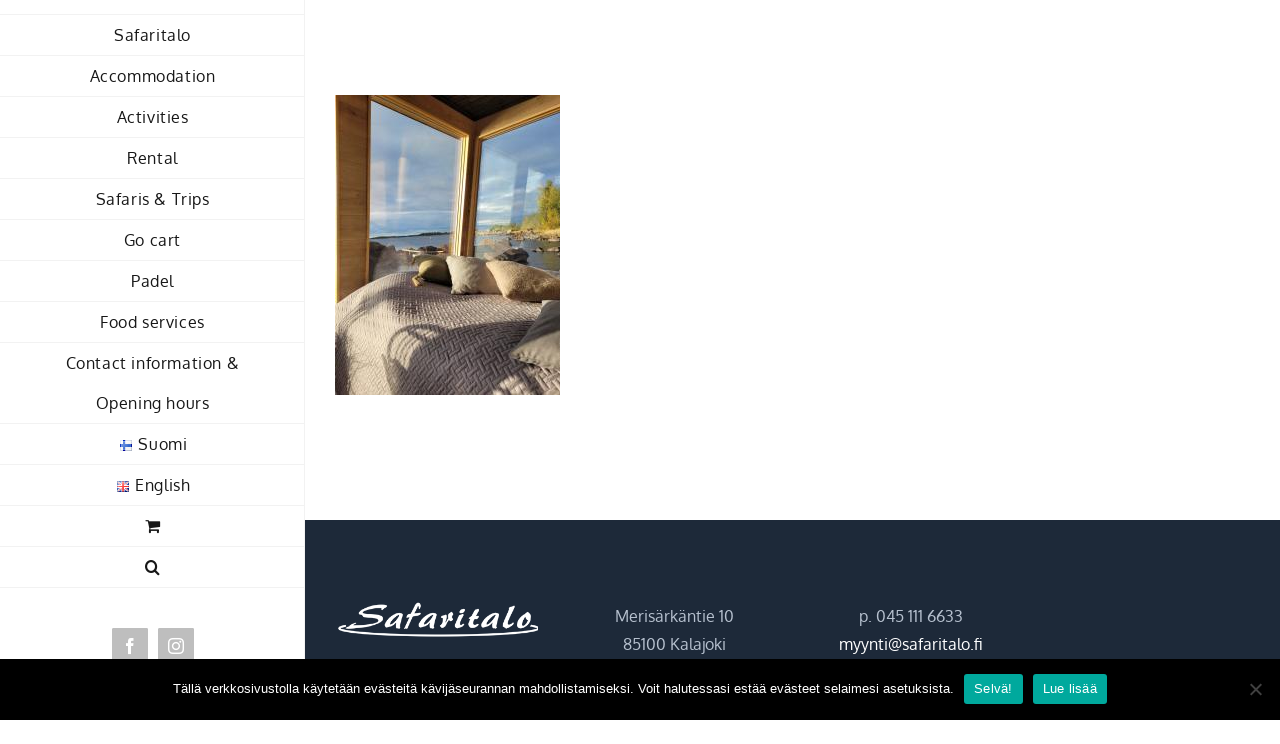

--- FILE ---
content_type: text/html; charset=UTF-8
request_url: https://safaritalo.fi/en/mokki/sea-cottage/lauttamokki-13-2/
body_size: 16512
content:
<!DOCTYPE html>
<html class="avada-html-layout-wide avada-html-header-position-left" dir="ltr" lang="en-GB" prefix="og: https://ogp.me/ns#" prefix="og: http://ogp.me/ns# fb: http://ogp.me/ns/fb#">
<head><meta http-equiv="Content-Type" content="text/html; charset=utf-8">
	<meta http-equiv="X-UA-Compatible" content="IE=edge" />
	
	<meta name="viewport" content="width=device-width, initial-scale=1" />
	<title>Lauttamökki (13) | Safaritalo</title>

		<!-- All in One SEO 4.9.3 - aioseo.com -->
	<meta name="robots" content="max-image-preview:large" />
	<meta name="author" content="Safaritalo"/>
	<link rel="canonical" href="https://safaritalo.fi/en/lauttamokki-13-2/" />
	<meta name="generator" content="All in One SEO (AIOSEO) 4.9.3" />
		<meta property="og:locale" content="en_GB" />
		<meta property="og:site_name" content="Safaritalo | Safaritalo" />
		<meta property="og:type" content="article" />
		<meta property="og:title" content="Lauttamökki (13) | Safaritalo" />
		<meta property="og:url" content="https://safaritalo.fi/en/lauttamokki-13-2/" />
		<meta property="article:published_time" content="2023-08-14T08:30:13+00:00" />
		<meta property="article:modified_time" content="2023-08-14T08:30:13+00:00" />
		<meta name="twitter:card" content="summary" />
		<meta name="twitter:title" content="Lauttamökki (13) | Safaritalo" />
		<script type="application/ld+json" class="aioseo-schema">
			{"@context":"https:\/\/schema.org","@graph":[{"@type":"BreadcrumbList","@id":"https:\/\/safaritalo.fi\/en\/lauttamokki-13-2\/#breadcrumblist","itemListElement":[{"@type":"ListItem","@id":"https:\/\/safaritalo.fi#listItem","position":1,"name":"Home","item":"https:\/\/safaritalo.fi","nextItem":{"@type":"ListItem","@id":"https:\/\/safaritalo.fi\/en\/lauttamokki-13-2\/#listItem","name":"Lauttam\u00f6kki (13)"}},{"@type":"ListItem","@id":"https:\/\/safaritalo.fi\/en\/lauttamokki-13-2\/#listItem","position":2,"name":"Lauttam\u00f6kki (13)","previousItem":{"@type":"ListItem","@id":"https:\/\/safaritalo.fi#listItem","name":"Home"}}]},{"@type":"ItemPage","@id":"https:\/\/safaritalo.fi\/en\/lauttamokki-13-2\/#itempage","url":"https:\/\/safaritalo.fi\/en\/lauttamokki-13-2\/","name":"Lauttam\u00f6kki (13) | Safaritalo","inLanguage":"en-GB","isPartOf":{"@id":"https:\/\/safaritalo.fi\/#website"},"breadcrumb":{"@id":"https:\/\/safaritalo.fi\/en\/lauttamokki-13-2\/#breadcrumblist"},"author":{"@id":"https:\/\/safaritalo.fi\/en\/author\/safaritalo\/#author"},"creator":{"@id":"https:\/\/safaritalo.fi\/en\/author\/safaritalo\/#author"},"datePublished":"2023-08-14T08:30:13+00:00","dateModified":"2023-08-14T08:30:13+00:00"},{"@type":"Organization","@id":"https:\/\/safaritalo.fi\/#organization","name":"Safaritalo","description":"Safaritalo","url":"https:\/\/safaritalo.fi\/"},{"@type":"Person","@id":"https:\/\/safaritalo.fi\/en\/author\/safaritalo\/#author","url":"https:\/\/safaritalo.fi\/en\/author\/safaritalo\/","name":"Safaritalo","image":{"@type":"ImageObject","@id":"https:\/\/safaritalo.fi\/en\/lauttamokki-13-2\/#authorImage","url":"https:\/\/secure.gravatar.com\/avatar\/f48dc451eee22e60ba0fb10ce8ef3a35c77303108e4f34b76e4867da092d8122?s=96&d=mm&r=g","width":96,"height":96,"caption":"Safaritalo"}},{"@type":"WebSite","@id":"https:\/\/safaritalo.fi\/#website","url":"https:\/\/safaritalo.fi\/","name":"Safaritalo","description":"Safaritalo","inLanguage":"en-GB","publisher":{"@id":"https:\/\/safaritalo.fi\/#organization"}}]}
		</script>
		<!-- All in One SEO -->

<link rel='dns-prefetch' href='//cdnjs.cloudflare.com' />
<link rel='dns-prefetch' href='//cdn.jsdelivr.net' />
<link rel="alternate" type="application/rss+xml" title="Safaritalo &raquo; Feed" href="https://safaritalo.fi/en/feed/" />
<link rel="alternate" type="application/rss+xml" title="Safaritalo &raquo; Comments Feed" href="https://safaritalo.fi/en/comments/feed/" />
								<link rel="icon" href="https://safaritalo.fi/wp-content/uploads/2020/01/favicon.png" type="image/png" />
		
		
					<!-- Android Icon -->
						<link rel="icon" sizes="192x192" href="https://safaritalo.fi/wp-content/uploads/2020/01/favicon-iphone.png" type="image/png">
		
					<!-- MS Edge Icon -->
						<meta name="msapplication-TileImage" content="https://safaritalo.fi/wp-content/uploads/2020/01/favicon-ipad.png" type="image/png">
				<link rel="alternate" title="oEmbed (JSON)" type="application/json+oembed" href="https://safaritalo.fi/wp-json/oembed/1.0/embed?url=https%3A%2F%2Fsafaritalo.fi%2Fen%2Flauttamokki-13-2%2F&#038;lang=en" />
<link rel="alternate" title="oEmbed (XML)" type="text/xml+oembed" href="https://safaritalo.fi/wp-json/oembed/1.0/embed?url=https%3A%2F%2Fsafaritalo.fi%2Fen%2Flauttamokki-13-2%2F&#038;format=xml&#038;lang=en" />
<style id='wp-img-auto-sizes-contain-inline-css' type='text/css'>
img:is([sizes=auto i],[sizes^="auto," i]){contain-intrinsic-size:3000px 1500px}
/*# sourceURL=wp-img-auto-sizes-contain-inline-css */
</style>
<link rel='stylesheet' id='cookie-notice-front-css' href='https://safaritalo.fi/wp-content/plugins/cookie-notice/css/front.min.css?ver=2.5.11' type='text/css' media='all' />
<style id='woocommerce-inline-inline-css' type='text/css'>
.woocommerce form .form-row .required { visibility: visible; }
/*# sourceURL=woocommerce-inline-inline-css */
</style>
<link rel='stylesheet' id='fullcalendar-style-css' href='https://cdn.jsdelivr.net/npm/fullcalendar@5.4.0/main.min.css?ver=20120208' type='text/css' media='all' />
<link rel='stylesheet' id='fusion-dynamic-css-css' href='https://safaritalo.fi/wp-content/uploads/fusion-styles/7f835707b4b3e683dcebf274fdf01fa7.min.css?ver=3.14.2' type='text/css' media='all' />
<script type="text/javascript" id="cookie-notice-front-js-before">
/* <![CDATA[ */
var cnArgs = {"ajaxUrl":"https:\/\/safaritalo.fi\/wp-admin\/admin-ajax.php","nonce":"d419c112e4","hideEffect":"fade","position":"bottom","onScroll":false,"onScrollOffset":100,"onClick":false,"cookieName":"cookie_notice_accepted","cookieTime":2592000,"cookieTimeRejected":2592000,"globalCookie":false,"redirection":false,"cache":true,"revokeCookies":false,"revokeCookiesOpt":"automatic"};

//# sourceURL=cookie-notice-front-js-before
/* ]]> */
</script>
<script type="text/javascript" src="https://safaritalo.fi/wp-content/plugins/cookie-notice/js/front.min.js?ver=2.5.11" id="cookie-notice-front-js"></script>
<script type="text/javascript" src="https://safaritalo.fi/wp-includes/js/jquery/jquery.min.js?ver=3.7.1" id="jquery-core-js"></script>
<script type="text/javascript" src="https://safaritalo.fi/wp-includes/js/jquery/jquery-migrate.min.js?ver=3.4.1" id="jquery-migrate-js"></script>
<script type="text/javascript" src="https://safaritalo.fi/wp-content/plugins/woocommerce/assets/js/jquery-blockui/jquery.blockUI.min.js?ver=2.7.0-wc.10.4.3" id="wc-jquery-blockui-js" defer="defer" data-wp-strategy="defer"></script>
<script type="text/javascript" id="wc-add-to-cart-js-extra">
/* <![CDATA[ */
var wc_add_to_cart_params = {"ajax_url":"/wp-admin/admin-ajax.php","wc_ajax_url":"/?wc-ajax=%%endpoint%%","i18n_view_cart":"View basket","cart_url":"https://safaritalo.fi/ostoskori/","is_cart":"","cart_redirect_after_add":"no"};
//# sourceURL=wc-add-to-cart-js-extra
/* ]]> */
</script>
<script type="text/javascript" src="https://safaritalo.fi/wp-content/plugins/woocommerce/assets/js/frontend/add-to-cart.min.js?ver=10.4.3" id="wc-add-to-cart-js" defer="defer" data-wp-strategy="defer"></script>
<script type="text/javascript" src="https://safaritalo.fi/wp-content/plugins/woocommerce/assets/js/js-cookie/js.cookie.min.js?ver=2.1.4-wc.10.4.3" id="wc-js-cookie-js" defer="defer" data-wp-strategy="defer"></script>
<script type="text/javascript" id="woocommerce-js-extra">
/* <![CDATA[ */
var woocommerce_params = {"ajax_url":"/wp-admin/admin-ajax.php","wc_ajax_url":"/?wc-ajax=%%endpoint%%","i18n_password_show":"Show password","i18n_password_hide":"Hide password"};
//# sourceURL=woocommerce-js-extra
/* ]]> */
</script>
<script type="text/javascript" src="https://safaritalo.fi/wp-content/plugins/woocommerce/assets/js/frontend/woocommerce.min.js?ver=10.4.3" id="woocommerce-js" defer="defer" data-wp-strategy="defer"></script>
<script type="text/javascript" id="WCPAY_ASSETS-js-extra">
/* <![CDATA[ */
var wcpayAssets = {"url":"https://safaritalo.fi/wp-content/plugins/woocommerce-payments/dist/"};
//# sourceURL=WCPAY_ASSETS-js-extra
/* ]]> */
</script>
<link rel="https://api.w.org/" href="https://safaritalo.fi/wp-json/" /><link rel="alternate" title="JSON" type="application/json" href="https://safaritalo.fi/wp-json/wp/v2/media/3760" />
		<!-- GA Google Analytics @ https://m0n.co/ga -->
		<script async src="https://www.googletagmanager.com/gtag/js?id=G-DZXEL5GCFQ"></script>
		<script>
			window.dataLayer = window.dataLayer || [];
			function gtag(){dataLayer.push(arguments);}
			gtag('js', new Date());
			gtag('config', 'G-DZXEL5GCFQ');
		</script>

	<style type="text/css" id="css-fb-visibility">@media screen and (max-width: 640px){.fusion-no-small-visibility{display:none !important;}body .sm-text-align-center{text-align:center !important;}body .sm-text-align-left{text-align:left !important;}body .sm-text-align-right{text-align:right !important;}body .sm-text-align-justify{text-align:justify !important;}body .sm-flex-align-center{justify-content:center !important;}body .sm-flex-align-flex-start{justify-content:flex-start !important;}body .sm-flex-align-flex-end{justify-content:flex-end !important;}body .sm-mx-auto{margin-left:auto !important;margin-right:auto !important;}body .sm-ml-auto{margin-left:auto !important;}body .sm-mr-auto{margin-right:auto !important;}body .fusion-absolute-position-small{position:absolute;width:100%;}.awb-sticky.awb-sticky-small{ position: sticky; top: var(--awb-sticky-offset,0); }}@media screen and (min-width: 641px) and (max-width: 1024px){.fusion-no-medium-visibility{display:none !important;}body .md-text-align-center{text-align:center !important;}body .md-text-align-left{text-align:left !important;}body .md-text-align-right{text-align:right !important;}body .md-text-align-justify{text-align:justify !important;}body .md-flex-align-center{justify-content:center !important;}body .md-flex-align-flex-start{justify-content:flex-start !important;}body .md-flex-align-flex-end{justify-content:flex-end !important;}body .md-mx-auto{margin-left:auto !important;margin-right:auto !important;}body .md-ml-auto{margin-left:auto !important;}body .md-mr-auto{margin-right:auto !important;}body .fusion-absolute-position-medium{position:absolute;width:100%;}.awb-sticky.awb-sticky-medium{ position: sticky; top: var(--awb-sticky-offset,0); }}@media screen and (min-width: 1025px){.fusion-no-large-visibility{display:none !important;}body .lg-text-align-center{text-align:center !important;}body .lg-text-align-left{text-align:left !important;}body .lg-text-align-right{text-align:right !important;}body .lg-text-align-justify{text-align:justify !important;}body .lg-flex-align-center{justify-content:center !important;}body .lg-flex-align-flex-start{justify-content:flex-start !important;}body .lg-flex-align-flex-end{justify-content:flex-end !important;}body .lg-mx-auto{margin-left:auto !important;margin-right:auto !important;}body .lg-ml-auto{margin-left:auto !important;}body .lg-mr-auto{margin-right:auto !important;}body .fusion-absolute-position-large{position:absolute;width:100%;}.awb-sticky.awb-sticky-large{ position: sticky; top: var(--awb-sticky-offset,0); }}</style>	<noscript><style>.woocommerce-product-gallery{ opacity: 1 !important; }</style></noscript>
	<style type="text/css">.recentcomments a{display:inline !important;padding:0 !important;margin:0 !important;}</style><meta name="generator" content="Powered by Slider Revolution 6.6.16 - responsive, Mobile-Friendly Slider Plugin for WordPress with comfortable drag and drop interface." />
<style class='wp-fonts-local' type='text/css'>
@font-face{font-family:Inter;font-style:normal;font-weight:300 900;font-display:fallback;src:url('https://safaritalo.fi/wp-content/plugins/woocommerce/assets/fonts/Inter-VariableFont_slnt,wght.woff2') format('woff2');font-stretch:normal;}
@font-face{font-family:Cardo;font-style:normal;font-weight:400;font-display:fallback;src:url('https://safaritalo.fi/wp-content/plugins/woocommerce/assets/fonts/cardo_normal_400.woff2') format('woff2');}
</style>
<script>function setREVStartSize(e){
			//window.requestAnimationFrame(function() {
				window.RSIW = window.RSIW===undefined ? window.innerWidth : window.RSIW;
				window.RSIH = window.RSIH===undefined ? window.innerHeight : window.RSIH;
				try {
					var pw = document.getElementById(e.c).parentNode.offsetWidth,
						newh;
					pw = pw===0 || isNaN(pw) || (e.l=="fullwidth" || e.layout=="fullwidth") ? window.RSIW : pw;
					e.tabw = e.tabw===undefined ? 0 : parseInt(e.tabw);
					e.thumbw = e.thumbw===undefined ? 0 : parseInt(e.thumbw);
					e.tabh = e.tabh===undefined ? 0 : parseInt(e.tabh);
					e.thumbh = e.thumbh===undefined ? 0 : parseInt(e.thumbh);
					e.tabhide = e.tabhide===undefined ? 0 : parseInt(e.tabhide);
					e.thumbhide = e.thumbhide===undefined ? 0 : parseInt(e.thumbhide);
					e.mh = e.mh===undefined || e.mh=="" || e.mh==="auto" ? 0 : parseInt(e.mh,0);
					if(e.layout==="fullscreen" || e.l==="fullscreen")
						newh = Math.max(e.mh,window.RSIH);
					else{
						e.gw = Array.isArray(e.gw) ? e.gw : [e.gw];
						for (var i in e.rl) if (e.gw[i]===undefined || e.gw[i]===0) e.gw[i] = e.gw[i-1];
						e.gh = e.el===undefined || e.el==="" || (Array.isArray(e.el) && e.el.length==0)? e.gh : e.el;
						e.gh = Array.isArray(e.gh) ? e.gh : [e.gh];
						for (var i in e.rl) if (e.gh[i]===undefined || e.gh[i]===0) e.gh[i] = e.gh[i-1];
											
						var nl = new Array(e.rl.length),
							ix = 0,
							sl;
						e.tabw = e.tabhide>=pw ? 0 : e.tabw;
						e.thumbw = e.thumbhide>=pw ? 0 : e.thumbw;
						e.tabh = e.tabhide>=pw ? 0 : e.tabh;
						e.thumbh = e.thumbhide>=pw ? 0 : e.thumbh;
						for (var i in e.rl) nl[i] = e.rl[i]<window.RSIW ? 0 : e.rl[i];
						sl = nl[0];
						for (var i in nl) if (sl>nl[i] && nl[i]>0) { sl = nl[i]; ix=i;}
						var m = pw>(e.gw[ix]+e.tabw+e.thumbw) ? 1 : (pw-(e.tabw+e.thumbw)) / (e.gw[ix]);
						newh =  (e.gh[ix] * m) + (e.tabh + e.thumbh);
					}
					var el = document.getElementById(e.c);
					if (el!==null && el) el.style.height = newh+"px";
					el = document.getElementById(e.c+"_wrapper");
					if (el!==null && el) {
						el.style.height = newh+"px";
						el.style.display = "block";
					}
				} catch(e){
					console.log("Failure at Presize of Slider:" + e)
				}
			//});
		  };</script>
		<style type="text/css" id="wp-custom-css">
			#mobile-menu-item-2820 a,
#mobile-menu-item-2755 a {
	background-color: #1175b0;	
	color: #ffffff;
}

@media only screen and (min-width: 1100px) {
  #menu-item-2820,
	#menu-item-2755 {
	display: none;
}	
}

		</style>
				<script type="text/javascript">
			var doc = document.documentElement;
			doc.setAttribute( 'data-useragent', navigator.userAgent );
		</script>
		
	<link rel='stylesheet' id='wc-blocks-style-css' href='https://safaritalo.fi/wp-content/plugins/woocommerce/assets/client/blocks/wc-blocks.css?ver=wc-10.4.3' type='text/css' media='all' />
<style id='global-styles-inline-css' type='text/css'>
:root{--wp--preset--aspect-ratio--square: 1;--wp--preset--aspect-ratio--4-3: 4/3;--wp--preset--aspect-ratio--3-4: 3/4;--wp--preset--aspect-ratio--3-2: 3/2;--wp--preset--aspect-ratio--2-3: 2/3;--wp--preset--aspect-ratio--16-9: 16/9;--wp--preset--aspect-ratio--9-16: 9/16;--wp--preset--color--black: #000000;--wp--preset--color--cyan-bluish-gray: #abb8c3;--wp--preset--color--white: #ffffff;--wp--preset--color--pale-pink: #f78da7;--wp--preset--color--vivid-red: #cf2e2e;--wp--preset--color--luminous-vivid-orange: #ff6900;--wp--preset--color--luminous-vivid-amber: #fcb900;--wp--preset--color--light-green-cyan: #7bdcb5;--wp--preset--color--vivid-green-cyan: #00d084;--wp--preset--color--pale-cyan-blue: #8ed1fc;--wp--preset--color--vivid-cyan-blue: #0693e3;--wp--preset--color--vivid-purple: #9b51e0;--wp--preset--color--awb-color-1: rgba(255,255,255,1);--wp--preset--color--awb-color-2: rgba(246,246,246,1);--wp--preset--color--awb-color-3: rgba(160,206,78,1);--wp--preset--color--awb-color-4: rgba(203,170,92,1);--wp--preset--color--awb-color-5: rgba(220,162,25,1);--wp--preset--color--awb-color-6: rgba(116,116,116,1);--wp--preset--color--awb-color-7: rgba(51,51,51,1);--wp--preset--color--awb-color-8: rgba(23,23,23,1);--wp--preset--color--awb-color-custom-10: rgba(224,222,222,1);--wp--preset--color--awb-color-custom-11: rgba(34,34,34,1);--wp--preset--color--awb-color-custom-12: rgba(29,41,57,1);--wp--preset--color--awb-color-custom-13: rgba(235,234,234,1);--wp--preset--color--awb-color-custom-14: rgba(249,249,249,1);--wp--preset--color--awb-color-custom-15: rgba(242,242,242,1);--wp--preset--color--awb-color-custom-16: rgba(203,170,92,0.8);--wp--preset--gradient--vivid-cyan-blue-to-vivid-purple: linear-gradient(135deg,rgb(6,147,227) 0%,rgb(155,81,224) 100%);--wp--preset--gradient--light-green-cyan-to-vivid-green-cyan: linear-gradient(135deg,rgb(122,220,180) 0%,rgb(0,208,130) 100%);--wp--preset--gradient--luminous-vivid-amber-to-luminous-vivid-orange: linear-gradient(135deg,rgb(252,185,0) 0%,rgb(255,105,0) 100%);--wp--preset--gradient--luminous-vivid-orange-to-vivid-red: linear-gradient(135deg,rgb(255,105,0) 0%,rgb(207,46,46) 100%);--wp--preset--gradient--very-light-gray-to-cyan-bluish-gray: linear-gradient(135deg,rgb(238,238,238) 0%,rgb(169,184,195) 100%);--wp--preset--gradient--cool-to-warm-spectrum: linear-gradient(135deg,rgb(74,234,220) 0%,rgb(151,120,209) 20%,rgb(207,42,186) 40%,rgb(238,44,130) 60%,rgb(251,105,98) 80%,rgb(254,248,76) 100%);--wp--preset--gradient--blush-light-purple: linear-gradient(135deg,rgb(255,206,236) 0%,rgb(152,150,240) 100%);--wp--preset--gradient--blush-bordeaux: linear-gradient(135deg,rgb(254,205,165) 0%,rgb(254,45,45) 50%,rgb(107,0,62) 100%);--wp--preset--gradient--luminous-dusk: linear-gradient(135deg,rgb(255,203,112) 0%,rgb(199,81,192) 50%,rgb(65,88,208) 100%);--wp--preset--gradient--pale-ocean: linear-gradient(135deg,rgb(255,245,203) 0%,rgb(182,227,212) 50%,rgb(51,167,181) 100%);--wp--preset--gradient--electric-grass: linear-gradient(135deg,rgb(202,248,128) 0%,rgb(113,206,126) 100%);--wp--preset--gradient--midnight: linear-gradient(135deg,rgb(2,3,129) 0%,rgb(40,116,252) 100%);--wp--preset--font-size--small: 12px;--wp--preset--font-size--medium: 20px;--wp--preset--font-size--large: 24px;--wp--preset--font-size--x-large: 42px;--wp--preset--font-size--normal: 16px;--wp--preset--font-size--xlarge: 32px;--wp--preset--font-size--huge: 48px;--wp--preset--font-family--inter: "Inter", sans-serif;--wp--preset--font-family--cardo: Cardo;--wp--preset--spacing--20: 0.44rem;--wp--preset--spacing--30: 0.67rem;--wp--preset--spacing--40: 1rem;--wp--preset--spacing--50: 1.5rem;--wp--preset--spacing--60: 2.25rem;--wp--preset--spacing--70: 3.38rem;--wp--preset--spacing--80: 5.06rem;--wp--preset--shadow--natural: 6px 6px 9px rgba(0, 0, 0, 0.2);--wp--preset--shadow--deep: 12px 12px 50px rgba(0, 0, 0, 0.4);--wp--preset--shadow--sharp: 6px 6px 0px rgba(0, 0, 0, 0.2);--wp--preset--shadow--outlined: 6px 6px 0px -3px rgb(255, 255, 255), 6px 6px rgb(0, 0, 0);--wp--preset--shadow--crisp: 6px 6px 0px rgb(0, 0, 0);}:where(.is-layout-flex){gap: 0.5em;}:where(.is-layout-grid){gap: 0.5em;}body .is-layout-flex{display: flex;}.is-layout-flex{flex-wrap: wrap;align-items: center;}.is-layout-flex > :is(*, div){margin: 0;}body .is-layout-grid{display: grid;}.is-layout-grid > :is(*, div){margin: 0;}:where(.wp-block-columns.is-layout-flex){gap: 2em;}:where(.wp-block-columns.is-layout-grid){gap: 2em;}:where(.wp-block-post-template.is-layout-flex){gap: 1.25em;}:where(.wp-block-post-template.is-layout-grid){gap: 1.25em;}.has-black-color{color: var(--wp--preset--color--black) !important;}.has-cyan-bluish-gray-color{color: var(--wp--preset--color--cyan-bluish-gray) !important;}.has-white-color{color: var(--wp--preset--color--white) !important;}.has-pale-pink-color{color: var(--wp--preset--color--pale-pink) !important;}.has-vivid-red-color{color: var(--wp--preset--color--vivid-red) !important;}.has-luminous-vivid-orange-color{color: var(--wp--preset--color--luminous-vivid-orange) !important;}.has-luminous-vivid-amber-color{color: var(--wp--preset--color--luminous-vivid-amber) !important;}.has-light-green-cyan-color{color: var(--wp--preset--color--light-green-cyan) !important;}.has-vivid-green-cyan-color{color: var(--wp--preset--color--vivid-green-cyan) !important;}.has-pale-cyan-blue-color{color: var(--wp--preset--color--pale-cyan-blue) !important;}.has-vivid-cyan-blue-color{color: var(--wp--preset--color--vivid-cyan-blue) !important;}.has-vivid-purple-color{color: var(--wp--preset--color--vivid-purple) !important;}.has-black-background-color{background-color: var(--wp--preset--color--black) !important;}.has-cyan-bluish-gray-background-color{background-color: var(--wp--preset--color--cyan-bluish-gray) !important;}.has-white-background-color{background-color: var(--wp--preset--color--white) !important;}.has-pale-pink-background-color{background-color: var(--wp--preset--color--pale-pink) !important;}.has-vivid-red-background-color{background-color: var(--wp--preset--color--vivid-red) !important;}.has-luminous-vivid-orange-background-color{background-color: var(--wp--preset--color--luminous-vivid-orange) !important;}.has-luminous-vivid-amber-background-color{background-color: var(--wp--preset--color--luminous-vivid-amber) !important;}.has-light-green-cyan-background-color{background-color: var(--wp--preset--color--light-green-cyan) !important;}.has-vivid-green-cyan-background-color{background-color: var(--wp--preset--color--vivid-green-cyan) !important;}.has-pale-cyan-blue-background-color{background-color: var(--wp--preset--color--pale-cyan-blue) !important;}.has-vivid-cyan-blue-background-color{background-color: var(--wp--preset--color--vivid-cyan-blue) !important;}.has-vivid-purple-background-color{background-color: var(--wp--preset--color--vivid-purple) !important;}.has-black-border-color{border-color: var(--wp--preset--color--black) !important;}.has-cyan-bluish-gray-border-color{border-color: var(--wp--preset--color--cyan-bluish-gray) !important;}.has-white-border-color{border-color: var(--wp--preset--color--white) !important;}.has-pale-pink-border-color{border-color: var(--wp--preset--color--pale-pink) !important;}.has-vivid-red-border-color{border-color: var(--wp--preset--color--vivid-red) !important;}.has-luminous-vivid-orange-border-color{border-color: var(--wp--preset--color--luminous-vivid-orange) !important;}.has-luminous-vivid-amber-border-color{border-color: var(--wp--preset--color--luminous-vivid-amber) !important;}.has-light-green-cyan-border-color{border-color: var(--wp--preset--color--light-green-cyan) !important;}.has-vivid-green-cyan-border-color{border-color: var(--wp--preset--color--vivid-green-cyan) !important;}.has-pale-cyan-blue-border-color{border-color: var(--wp--preset--color--pale-cyan-blue) !important;}.has-vivid-cyan-blue-border-color{border-color: var(--wp--preset--color--vivid-cyan-blue) !important;}.has-vivid-purple-border-color{border-color: var(--wp--preset--color--vivid-purple) !important;}.has-vivid-cyan-blue-to-vivid-purple-gradient-background{background: var(--wp--preset--gradient--vivid-cyan-blue-to-vivid-purple) !important;}.has-light-green-cyan-to-vivid-green-cyan-gradient-background{background: var(--wp--preset--gradient--light-green-cyan-to-vivid-green-cyan) !important;}.has-luminous-vivid-amber-to-luminous-vivid-orange-gradient-background{background: var(--wp--preset--gradient--luminous-vivid-amber-to-luminous-vivid-orange) !important;}.has-luminous-vivid-orange-to-vivid-red-gradient-background{background: var(--wp--preset--gradient--luminous-vivid-orange-to-vivid-red) !important;}.has-very-light-gray-to-cyan-bluish-gray-gradient-background{background: var(--wp--preset--gradient--very-light-gray-to-cyan-bluish-gray) !important;}.has-cool-to-warm-spectrum-gradient-background{background: var(--wp--preset--gradient--cool-to-warm-spectrum) !important;}.has-blush-light-purple-gradient-background{background: var(--wp--preset--gradient--blush-light-purple) !important;}.has-blush-bordeaux-gradient-background{background: var(--wp--preset--gradient--blush-bordeaux) !important;}.has-luminous-dusk-gradient-background{background: var(--wp--preset--gradient--luminous-dusk) !important;}.has-pale-ocean-gradient-background{background: var(--wp--preset--gradient--pale-ocean) !important;}.has-electric-grass-gradient-background{background: var(--wp--preset--gradient--electric-grass) !important;}.has-midnight-gradient-background{background: var(--wp--preset--gradient--midnight) !important;}.has-small-font-size{font-size: var(--wp--preset--font-size--small) !important;}.has-medium-font-size{font-size: var(--wp--preset--font-size--medium) !important;}.has-large-font-size{font-size: var(--wp--preset--font-size--large) !important;}.has-x-large-font-size{font-size: var(--wp--preset--font-size--x-large) !important;}
/*# sourceURL=global-styles-inline-css */
</style>
<link rel='stylesheet' id='rs-plugin-settings-css' href='https://safaritalo.fi/wp-content/plugins/revslider/public/assets/css/rs6.css?ver=6.6.16' type='text/css' media='all' />
<style id='rs-plugin-settings-inline-css' type='text/css'>
#rs-demo-id {}
/*# sourceURL=rs-plugin-settings-inline-css */
</style>
</head>

<body data-rsssl=1 class="attachment wp-singular attachment-template-default single single-attachment postid-3760 attachmentid-3760 attachment-jpeg wp-theme-Avada wp-child-theme-Avada-Child-Theme theme-Avada cookies-not-set woocommerce-no-js fusion-image-hovers fusion-pagination-sizing fusion-button_type-flat fusion-button_span-no fusion-button_gradient-linear avada-image-rollover-circle-yes avada-image-rollover-yes avada-image-rollover-direction-center_horiz fusion-body ltr fusion-sticky-header no-tablet-sticky-header no-mobile-slidingbar avada-has-rev-slider-styles fusion-disable-outline fusion-sub-menu-fade mobile-logo-pos-center layout-wide-mode avada-has-boxed-modal-shadow-none layout-scroll-offset-full avada-has-zero-margin-offset-top side-header side-header-left menu-text-align-center fusion-woo-product-design- fusion-woo-shop-page-columns-4 fusion-woo-related-columns-4 fusion-woo-archive-page-columns-3 avada-has-woo-gallery-disabled woo-sale-badge-circle woo-outofstock-badge-top_bar mobile-menu-design-modern fusion-show-pagination-text fusion-header-layout-v5 avada-responsive avada-footer-fx-none avada-menu-highlight-style-bar fusion-search-form-classic fusion-main-menu-search-dropdown fusion-avatar-square avada-dropdown-styles avada-blog-layout-grid avada-blog-archive-layout-medium alternate avada-header-shadow-no avada-menu-icon-position-left avada-has-megamenu-shadow avada-has-mainmenu-dropdown-divider avada-has-pagetitle-bg-full avada-has-main-nav-search-icon avada-has-breadcrumb-mobile-hidden avada-has-titlebar-hide avada-social-full-transparent avada-has-pagination-padding avada-flyout-menu-direction-fade avada-ec-views-v1" data-awb-post-id="3760">
		<a class="skip-link screen-reader-text" href="#content">Skip to content</a>

	<div id="boxed-wrapper">
		<div class="fusion-sides-frame"></div>
		<div id="wrapper" class="fusion-wrapper">
			<div id="home" style="position:relative;top:-1px;"></div>
										
<div id="side-header-sticky"></div>
<div id="side-header" class="clearfix fusion-mobile-menu-design-modern fusion-sticky-logo-1 fusion-mobile-logo-1 fusion-sticky-menu-">
	<div class="side-header-wrapper">
								<div class="side-header-content fusion-logo-center fusion-mobile-logo-1">
				<div class="fusion-logo" data-margin-top="31px" data-margin-bottom="31px" data-margin-left="0px" data-margin-right="0px">
			<a class="fusion-logo-link"  href="https://safaritalo.fi/en/main-page/" >

						<!-- standard logo -->
			<img src="https://safaritalo.fi/wp-content/uploads/2020/01/safaritalo-logo-300.png" srcset="https://safaritalo.fi/wp-content/uploads/2020/01/safaritalo-logo-300.png 1x, https://safaritalo.fi/wp-content/uploads/2020/01/safaritalo-logo-retina-600.png 2x" width="300" height="55" style="max-height:55px;height:auto;" alt="Safaritalo Logo" data-retina_logo_url="https://safaritalo.fi/wp-content/uploads/2020/01/safaritalo-logo-retina-600.png" class="fusion-standard-logo" />

											<!-- mobile logo -->
				<img src="https://safaritalo.fi/wp-content/uploads/2020/01/safaritalo-mobile-logo-225.png" srcset="https://safaritalo.fi/wp-content/uploads/2020/01/safaritalo-mobile-logo-225.png 1x, https://safaritalo.fi/wp-content/uploads/2020/01/safaritalo-logo-mobile-retina-450.png 2x" width="225" height="41" style="max-height:41px;height:auto;" alt="Safaritalo Logo" data-retina_logo_url="https://safaritalo.fi/wp-content/uploads/2020/01/safaritalo-logo-mobile-retina-450.png" class="fusion-mobile-logo" />
			
					</a>
		</div>		</div>
		<div class="fusion-main-menu-container fusion-logo-menu-center">
			<nav class="fusion-main-menu" aria-label="Main Menu"><ul id="menu-paavalikko-englanniksi" class="fusion-menu"><li  id="menu-item-3376"  class="menu-item menu-item-type-post_type menu-item-object-page menu-item-has-children menu-item-3376 fusion-dropdown-menu"  data-item-id="3376"><a  href="https://safaritalo.fi/en/safaritalo-2/" class="fusion-bar-highlight"><span class="menu-text">Safaritalo</span></a><ul class="sub-menu"><li  id="menu-item-3359"  class="menu-item menu-item-type-post_type menu-item-object-page menu-item-3359 fusion-dropdown-submenu" ><a  href="https://safaritalo.fi/en/safari-pub-2/" class="fusion-bar-highlight"><span>Safari Pub</span></a></li><li  id="menu-item-3356"  class="menu-item menu-item-type-post_type menu-item-object-page menu-item-3356 fusion-dropdown-submenu" ><a  href="https://safaritalo.fi/en/saunas/" class="fusion-bar-highlight"><span>Saunas</span></a></li><li  id="menu-item-3363"  class="menu-item menu-item-type-post_type menu-item-object-page menu-item-3363 fusion-dropdown-submenu" ><a  href="https://safaritalo.fi/en/conference-rooms/" class="fusion-bar-highlight"><span>Conference rooms</span></a></li><li  id="menu-item-3585"  class="menu-item menu-item-type-post_type menu-item-object-page menu-item-3585 fusion-dropdown-submenu" ><a  href="https://safaritalo.fi/en/outdoor-jacuzzi-to-your-cabin/" class="fusion-bar-highlight"><span>Outdoor jacuzzi to your cabin</span></a></li></ul></li><li  id="menu-item-4311"  class="menu-item menu-item-type-post_type menu-item-object-page menu-item-has-children menu-item-4311 fusion-dropdown-menu"  data-item-id="4311"><a  href="https://safaritalo.fi/en/accommodation-2/" class="fusion-bar-highlight"><span class="menu-text">Accommodation</span></a><ul class="sub-menu"><li  id="menu-item-4314"  class="menu-item menu-item-type-post_type menu-item-object-page menu-item-4314 fusion-dropdown-submenu" ><a  href="https://safaritalo.fi/en/safari-accommodation/" class="fusion-bar-highlight"><span>Safari Accommodation</span></a></li><li  id="menu-item-4323"  class="menu-item menu-item-type-post_type menu-item-object-page menu-item-has-children menu-item-4323 fusion-dropdown-submenu" ><a  href="https://safaritalo.fi/en/holiday-homes-and-floating-sea-cottage/" class="fusion-bar-highlight"><span>Cottages and floating sea cottage</span></a><ul class="sub-menu"><li  id="menu-item-4332"  class="menu-item menu-item-type-post_type menu-item-object-page menu-item-4332" ><a  href="https://safaritalo.fi/en/beach-house-4/" class="fusion-bar-highlight"><span>Beach House</span></a></li><li  id="menu-item-4352"  class="menu-item menu-item-type-post_type menu-item-object-page menu-item-4352" ><a  href="https://safaritalo.fi/en/a-floating-sea-cottage/" class="fusion-bar-highlight"><span>A floating sea cottage</span></a></li><li  id="menu-item-4355"  class="menu-item menu-item-type-post_type menu-item-object-page menu-item-4355" ><a  href="https://safaritalo.fi/en/merihiekka-1-a4/" class="fusion-bar-highlight"><span>Tiipolku 33</span></a></li></ul></li><li  id="menu-item-4326"  class="menu-item menu-item-type-post_type menu-item-object-page menu-item-has-children menu-item-4326 fusion-dropdown-submenu" ><a  href="https://safaritalo.fi/en/apartments/" class="fusion-bar-highlight"><span>Apartments</span></a><ul class="sub-menu"><li  id="menu-item-4366"  class="menu-item menu-item-type-post_type menu-item-object-page menu-item-4366" ><a  href="https://safaritalo.fi/en/hiekkakuja-1-a6/" class="fusion-bar-highlight"><span>Hiekkakuja 1 A6</span></a></li><li  id="menu-item-4358"  class="menu-item menu-item-type-post_type menu-item-object-page menu-item-4358" ><a  href="https://safaritalo.fi/en/hilmantori-101/" class="fusion-bar-highlight"><span>Hilmantori 101</span></a></li><li  id="menu-item-4361"  class="menu-item menu-item-type-post_type menu-item-object-page menu-item-4361" ><a  href="https://safaritalo.fi/en/aurinkotuuli-b10-2/" class="fusion-bar-highlight"><span>Aurinkotuuli B10</span></a></li></ul></li></ul></li><li  id="menu-item-3353"  class="menu-item menu-item-type-post_type menu-item-object-page menu-item-has-children menu-item-3353 fusion-dropdown-menu"  data-item-id="3353"><a  href="https://safaritalo.fi/en/activities/" class="fusion-bar-highlight"><span class="menu-text">Activities</span></a><ul class="sub-menu"><li  id="menu-item-3464"  class="menu-item menu-item-type-post_type menu-item-object-aktiviteetti menu-item-has-children menu-item-3464 fusion-dropdown-submenu" ><a  href="https://safaritalo.fi/en/aktiviteetti/competitions-bachelor-program/" class="fusion-bar-highlight"><span>Competitions/Bachelor program</span></a><ul class="sub-menu"><li  id="menu-item-3456"  class="menu-item menu-item-type-post_type menu-item-object-aktiviteetti menu-item-3456" ><a  href="https://safaritalo.fi/en/aktiviteetti/olympics/" class="fusion-bar-highlight"><span>Olympics</span></a></li><li  id="menu-item-3473"  class="menu-item menu-item-type-post_type menu-item-object-aktiviteetti menu-item-3473" ><a  href="https://safaritalo.fi/en/aktiviteetti/paintball-2/" class="fusion-bar-highlight"><span>Paintball</span></a></li></ul></li><li  id="menu-item-3443"  class="menu-item menu-item-type-post_type menu-item-object-aktiviteetti menu-item-3443 fusion-dropdown-submenu" ><a  href="https://safaritalo.fi/en/aktiviteetti/to-the-water/" class="fusion-bar-highlight"><span>To the water</span></a></li><li  id="menu-item-3476"  class="menu-item menu-item-type-post_type menu-item-object-aktiviteetti menu-item-3476 fusion-dropdown-submenu" ><a  href="https://safaritalo.fi/en/aktiviteetti/childrens-traffic-park/" class="fusion-bar-highlight"><span>Children’s traffic park</span></a></li><li  id="menu-item-3361"  class="menu-item menu-item-type-post_type menu-item-object-page menu-item-3361 fusion-dropdown-submenu" ><a  href="https://safaritalo.fi/en/mountain-biking-trails/" class="fusion-bar-highlight"><span>Mountain biking trails</span></a></li></ul></li><li  id="menu-item-3370"  class="menu-item menu-item-type-post_type menu-item-object-page menu-item-has-children menu-item-3370 fusion-dropdown-menu"  data-item-id="3370"><a  href="https://safaritalo.fi/en/rental/" class="fusion-bar-highlight"><span class="menu-text">Rental</span></a><ul class="sub-menu"><li  id="menu-item-3452"  class="menu-item menu-item-type-post_type menu-item-object-aktiviteetti menu-item-3452 fusion-dropdown-submenu" ><a  href="https://safaritalo.fi/en/aktiviteetti/rental-winter-2022-2023/" class="fusion-bar-highlight"><span>Rental winter 2024-2024</span></a></li><li  id="menu-item-3595"  class="menu-item menu-item-type-post_type menu-item-object-aktiviteetti menu-item-3595 fusion-dropdown-submenu" ><a  href="https://safaritalo.fi/en/aktiviteetti/rental-summer-22/" class="fusion-bar-highlight"><span>Rental summer -25</span></a></li><li  id="menu-item-3511"  class="menu-item menu-item-type-post_type menu-item-object-aktiviteetti menu-item-3511 fusion-dropdown-submenu" ><a  href="https://safaritalo.fi/en/aktiviteetti/snowmobile-rental/" class="fusion-bar-highlight"><span>Snowmobile rental</span></a></li><li  id="menu-item-3518"  class="menu-item menu-item-type-post_type menu-item-object-aktiviteetti menu-item-3518 fusion-dropdown-submenu" ><a  href="https://safaritalo.fi/en/aktiviteetti/atv-rental/" class="fusion-bar-highlight"><span>ATV-RENTAL</span></a></li><li  id="menu-item-3506"  class="menu-item menu-item-type-post_type menu-item-object-aktiviteetti menu-item-3506 fusion-dropdown-submenu" ><a  href="https://safaritalo.fi/en/aktiviteetti/bike-rental/" class="fusion-bar-highlight"><span>Bike rental</span></a></li><li  id="menu-item-3521"  class="menu-item menu-item-type-post_type menu-item-object-aktiviteetti menu-item-3521 fusion-dropdown-submenu" ><a  href="https://safaritalo.fi/en/aktiviteetti/fatbike-and-mountain-bike-rental/" class="fusion-bar-highlight"><span>Fatbike and mountain bike rental</span></a></li></ul></li><li  id="menu-item-3358"  class="menu-item menu-item-type-post_type menu-item-object-page menu-item-has-children menu-item-3358 fusion-dropdown-menu"  data-item-id="3358"><a  href="https://safaritalo.fi/en/safaris-trips/" class="fusion-bar-highlight"><span class="menu-text">Safaris &#038; Trips</span></a><ul class="sub-menu"><li  id="menu-item-3495"  class="menu-item menu-item-type-post_type menu-item-object-aktiviteetti menu-item-has-children menu-item-3495 fusion-dropdown-submenu" ><a  href="https://safaritalo.fi/en/aktiviteetti/snowmobile-safaris/" class="fusion-bar-highlight"><span>Snowmobile safaris</span></a><ul class="sub-menu"><li  id="menu-item-4338"  class="menu-item menu-item-type-post_type menu-item-object-page menu-item-4338" ><a  href="https://safaritalo.fi/en/safety-instructions-for-snowmobile-safaris/" class="fusion-bar-highlight"><span>Safety Instructions for Snowmobile Safaris</span></a></li></ul></li><li  id="menu-item-3500"  class="menu-item menu-item-type-post_type menu-item-object-aktiviteetti menu-item-has-children menu-item-3500 fusion-dropdown-submenu" ><a  href="https://safaritalo.fi/en/aktiviteetti/atv-safaris/" class="fusion-bar-highlight"><span>ATV- Safaris</span></a><ul class="sub-menu"><li  id="menu-item-4380"  class="menu-item menu-item-type-post_type menu-item-object-page menu-item-4380" ><a  href="https://safaritalo.fi/en/safety-instructions-for-atv-safaris/" class="fusion-bar-highlight"><span>Safety instructions for ATV safaris</span></a></li></ul></li><li  id="menu-item-3490"  class="menu-item menu-item-type-post_type menu-item-object-aktiviteetti menu-item-has-children menu-item-3490 fusion-dropdown-submenu" ><a  href="https://safaritalo.fi/en/aktiviteetti/fatbike-safaris/" class="fusion-bar-highlight"><span>Fatbike safaris</span></a><ul class="sub-menu"><li  id="menu-item-4394"  class="menu-item menu-item-type-post_type menu-item-object-page menu-item-4394" ><a  href="https://safaritalo.fi/en/safety-instructions-for-fatbike-safaris/" class="fusion-bar-highlight"><span>Safety instructions for fatbike safaris</span></a></li></ul></li><li  id="menu-item-3444"  class="menu-item menu-item-type-post_type menu-item-object-aktiviteetti menu-item-has-children menu-item-3444 fusion-dropdown-submenu" ><a  href="https://safaritalo.fi/en/aktiviteetti/trips/" class="fusion-bar-highlight"><span>Trips</span></a><ul class="sub-menu"><li  id="menu-item-4386"  class="menu-item menu-item-type-post_type menu-item-object-page menu-item-4386" ><a  href="https://safaritalo.fi/en/safety-instructions-for-jetski-safaris/" class="fusion-bar-highlight"><span>Safety instructions for Jetski safaris</span></a></li></ul></li></ul></li><li  id="menu-item-3420"  class="menu-item menu-item-type-post_type menu-item-object-aktiviteetti menu-item-3420"  data-item-id="3420"><a  href="https://safaritalo.fi/en/aktiviteetti/karting-2/" class="fusion-bar-highlight"><span class="menu-text">Go cart</span></a></li><li  id="menu-item-3421"  class="menu-item menu-item-type-post_type menu-item-object-aktiviteetti menu-item-3421"  data-item-id="3421"><a  href="https://safaritalo.fi/en/aktiviteetti/padel-2/" class="fusion-bar-highlight"><span class="menu-text">Padel</span></a></li><li  id="menu-item-3362"  class="menu-item menu-item-type-post_type menu-item-object-page menu-item-has-children menu-item-3362 fusion-dropdown-menu"  data-item-id="3362"><a  href="https://safaritalo.fi/en/food-services/" class="fusion-bar-highlight"><span class="menu-text">Food services</span></a><ul class="sub-menu"><li  id="menu-item-3357"  class="menu-item menu-item-type-post_type menu-item-object-page menu-item-3357 fusion-dropdown-submenu" ><a  href="https://safaritalo.fi/en/safaritalos-kitchen/" class="fusion-bar-highlight"><span>Safaritalo’s kitchen</span></a></li><li  id="menu-item-3364"  class="menu-item menu-item-type-post_type menu-item-object-page menu-item-3364 fusion-dropdown-submenu" ><a  href="https://safaritalo.fi/en/catering/" class="fusion-bar-highlight"><span>Catering</span></a></li><li  id="menu-item-3360"  class="menu-item menu-item-type-post_type menu-item-object-page menu-item-3360 fusion-dropdown-submenu" ><a  href="https://safaritalo.fi/en/outdoor-catering/" class="fusion-bar-highlight"><span>Outdoor catering</span></a></li></ul></li><li  id="menu-item-3577"  class="menu-item menu-item-type-post_type menu-item-object-page menu-item-3577"  data-item-id="3577"><a  href="https://safaritalo.fi/en/yhteystiedot-aukioloajat-2/" class="fusion-bar-highlight"><span class="menu-text">Contact information &#038; Opening hours</span></a></li><li  id="menu-item-3366-fi"  class="lang-item lang-item-48 lang-item-fi no-translation lang-item-first menu-item menu-item-type-custom menu-item-object-custom menu-item-3366-fi"  data-classes="lang-item" data-item-id="3366-fi"><a  href="https://safaritalo.fi/" class="fusion-bar-highlight" hreflang="fi" lang="fi"><span class="menu-text"><img src="[data-uri]" alt="" width="16" height="11" style="width: 16px; height: 11px;" /><span style="margin-left:0.3em;">Suomi</span></span></a></li><li  id="menu-item-3366-en"  class="lang-item lang-item-67 lang-item-en current-lang menu-item menu-item-type-custom menu-item-object-custom menu-item-3366-en"  data-classes="lang-item" data-item-id="3366-en"><a  href="https://safaritalo.fi/en/lauttamokki-13-2/" class="fusion-bar-highlight" hreflang="en-GB" lang="en-GB"><span class="menu-text"><img src="[data-uri]" alt="" width="16" height="11" style="width: 16px; height: 11px;" /><span style="margin-left:0.3em;">English</span></span></a></li><li class="fusion-custom-menu-item fusion-menu-cart fusion-main-menu-cart"><a class="fusion-main-menu-icon fusion-bar-highlight" href="https://safaritalo.fi/ostoskori/"><span class="menu-text" aria-label="View Cart"></span></a></li><li class="fusion-custom-menu-item fusion-main-menu-search"><a class="fusion-main-menu-icon fusion-bar-highlight" href="#" aria-label="Search" data-title="Search" title="Search" role="button" aria-expanded="false"></a><div class="fusion-custom-menu-item-contents">		<form role="search" class="searchform fusion-search-form  fusion-search-form-classic" method="get" action="https://safaritalo.fi/en/">
			<div class="fusion-search-form-content">

				
				<div class="fusion-search-field search-field">
					<label><span class="screen-reader-text">Search for:</span>
													<input type="search" value="" name="s" class="s" placeholder="Search..." required aria-required="true" aria-label="Search..."/>
											</label>
				</div>
				<div class="fusion-search-button search-button">
					<input type="submit" class="fusion-search-submit searchsubmit" aria-label="Search" value="&#xf002;" />
									</div>

				
			</div>


			
		</form>
		</div></li></ul></nav>	<div class="fusion-mobile-menu-icons">
							<a href="#" class="fusion-icon awb-icon-bars" aria-label="Toggle mobile menu" aria-expanded="false"></a>
		
		
		
					<a href="https://safaritalo.fi/ostoskori/" class="fusion-icon awb-icon-shopping-cart"  aria-label="Toggle mobile cart"></a>
			</div>

<nav class="fusion-mobile-nav-holder fusion-mobile-menu-text-align-left" aria-label="Main Menu Mobile"></nav>

		</div>

		
								
			<div class="side-header-content side-header-content-1-2">
									<div class="side-header-content-1 fusion-clearfix">
					<div class="fusion-social-links-header"><div class="fusion-social-networks boxed-icons"><div class="fusion-social-networks-wrapper"><a  class="fusion-social-network-icon fusion-tooltip fusion-facebook awb-icon-facebook" style data-placement="top" data-title="Facebook" data-toggle="tooltip" title="Facebook" href="https://www.facebook.com/Safaritalo-411545352298228/" target="_blank" rel="noreferrer"><span class="screen-reader-text">Facebook</span></a><a  class="fusion-social-network-icon fusion-tooltip fusion-instagram awb-icon-instagram" style data-placement="top" data-title="Instagram" data-toggle="tooltip" title="Instagram" href="https://www.instagram.com/safaritalo/" target="_blank" rel="noopener noreferrer"><span class="screen-reader-text">Instagram</span></a></div></div></div>					</div>
											</div>
		
					<div class="side-header-content side-header-content-3">
				
<div class="fusion-header-content-3-wrapper">
			<div class="fusion-header-banner">
			<div class="fusion-button-wrapper"><a class="fusion-button button-flat button-large button-default fusion-button-default button-1 fusion-button-default-span menunappula" style="--button-border-radius-top-left:0px;--button-border-radius-top-right:0px;--button-border-radius-bottom-right:0px;--button-border-radius-bottom-left:0px;" target="_self" href="https://safaritalo.fi/huoneistovarauskalenteri"><span class="fusion-button-text awb-button__text awb-button__text--default fusion-button-text-right">Online-varaus</span><span class="fusion-button-icon-divider button-icon-divider-right"><i class=" fa fa-angle-right awb-button__icon awb-button__icon--default" aria-hidden="true"></i></span></a></div>
<br/><br/>
<div class="fusion-button-wrapper"><a class="fusion-button button-flat button-large button-default fusion-button-default button-2 fusion-button-default-span menunappula" style="--button-border-radius-top-left:0px;--button-border-radius-top-right:0px;--button-border-radius-bottom-right:0px;--button-border-radius-bottom-left:0px;" target="_self" href="https://safaritalo.fi/tilaa-lahjakortti/"><span class="fusion-button-text awb-button__text awb-button__text--default fusion-button-text-right">Tilaa lahjakortti!</span><span class="fusion-button-icon-divider button-icon-divider-right"><i class=" fa fa-angle-right awb-button__icon awb-button__icon--default" aria-hidden="true"></i></span></a></div>		</div>
	</div>
			</div>
		
					</div>
	<style>
	.side-header-styling-wrapper > div {
		display: none !important;
	}

	.side-header-styling-wrapper .side-header-background-image,
	.side-header-styling-wrapper .side-header-background-color,
	.side-header-styling-wrapper .side-header-border {
		display: block !important;
	}
	</style>
	<div class="side-header-styling-wrapper" style="overflow:hidden;">
		<div class="side-header-background-image"></div>
		<div class="side-header-background-color"></div>
		<div class="side-header-border"></div>
	</div>
</div>

			
					<div id="sliders-container" class="fusion-slider-visibility">
					</div>
				
			
			<div class="avada-page-titlebar-wrapper">
							</div>

						<main id="main" class="clearfix ">
				<div class="fusion-row" style="">

<section id="content" style="width: 100%;">
	
					<article id="post-3760" class="post post-3760 attachment type-attachment status-inherit hentry">
										<span class="entry-title" style="display: none;">Lauttamökki (13)</span>
			
									
						<div class="post-content">
				<p class="attachment"><a data-rel="iLightbox[postimages]" data-title="" data-caption="" href='https://safaritalo.fi/wp-content/uploads/2023/08/Lauttamokki-13-1-scaled.jpg'><img fetchpriority="high" decoding="async" width="225" height="300" src="https://safaritalo.fi/wp-content/uploads/2023/08/Lauttamokki-13-1-225x300.jpg" class="attachment-medium size-medium lazyload" alt="" srcset="data:image/svg+xml,%3Csvg%20xmlns%3D%27http%3A%2F%2Fwww.w3.org%2F2000%2Fsvg%27%20width%3D%271920%27%20height%3D%272560%27%20viewBox%3D%270%200%201920%202560%27%3E%3Crect%20width%3D%271920%27%20height%3D%272560%27%20fill-opacity%3D%220%22%2F%3E%3C%2Fsvg%3E" data-orig-src="https://safaritalo.fi/wp-content/uploads/2023/08/Lauttamokki-13-1-225x300.jpg" data-srcset="https://safaritalo.fi/wp-content/uploads/2023/08/Lauttamokki-13-1-200x267.jpg 200w, https://safaritalo.fi/wp-content/uploads/2023/08/Lauttamokki-13-1-225x300.jpg 225w, https://safaritalo.fi/wp-content/uploads/2023/08/Lauttamokki-13-1-400x533.jpg 400w, https://safaritalo.fi/wp-content/uploads/2023/08/Lauttamokki-13-1-600x800.jpg 600w, https://safaritalo.fi/wp-content/uploads/2023/08/Lauttamokki-13-1-768x1024.jpg 768w, https://safaritalo.fi/wp-content/uploads/2023/08/Lauttamokki-13-1-800x1067.jpg 800w, https://safaritalo.fi/wp-content/uploads/2023/08/Lauttamokki-13-1-1152x1536.jpg 1152w, https://safaritalo.fi/wp-content/uploads/2023/08/Lauttamokki-13-1-1200x1600.jpg 1200w, https://safaritalo.fi/wp-content/uploads/2023/08/Lauttamokki-13-1-1536x2048.jpg 1536w, https://safaritalo.fi/wp-content/uploads/2023/08/Lauttamokki-13-1-scaled.jpg 1920w" data-sizes="auto" /></a></p>
							</div>

												<span class="vcard rich-snippet-hidden"><span class="fn"><a href="https://safaritalo.fi/en/author/safaritalo/" title="Posts by Safaritalo" rel="author">Safaritalo</a></span></span><span class="updated rich-snippet-hidden">2023-08-14T08:30:13+00:00</span>																								
																	</article>
	</section>
						
					</div>  <!-- fusion-row -->
				</main>  <!-- #main -->
				
				
								
					
		<div class="fusion-footer">
					
	<footer class="fusion-footer-widget-area fusion-widget-area fusion-footer-widget-area-center">
		<div class="fusion-row">
			<div class="fusion-columns fusion-columns-4 fusion-widget-area">
				
																									<div class="fusion-column col-lg-3 col-md-3 col-sm-3">
							<section id="text-2" class="fusion-footer-widget-column widget widget_text">			<div class="textwidget"><a href="https://safaritalo.fi"><img src="https://safaritalo.fi/wp-content/uploads/2020/01/logo-footer-350.png" alt="Safaritalo - Elämyksiä Kalajoen Hiekkasärkillä ympäri vuoden!" width="200" height="37" class="alignnone size-full wp-image-12908"></a>
<div class="fusion-sep-clear"></div><div class="fusion-separator fusion-full-width-sep" style="margin-left: auto;margin-right: auto;margin-top:0px;margin-bottom:0px;width:100%;"></div><div class="fusion-sep-clear"></div></div>
		<div style="clear:both;"></div></section>																					</div>
																										<div class="fusion-column col-lg-3 col-md-3 col-sm-3">
							<section id="text-6" class="fusion-footer-widget-column widget widget_text">			<div class="textwidget">Merisärkäntie 10<br/>
85100 Kalajoki<br/>
<a href="https://goo.gl/maps/eXbrB3RGZXDxziac7" target="_blank" rel="noopener">Kartta &gt;</a></div>
		<div style="clear:both;"></div></section>																					</div>
																										<div class="fusion-column col-lg-3 col-md-3 col-sm-3">
							<section id="text-7" class="fusion-footer-widget-column widget widget_text" style="border-style: solid;border-color:transparent;border-width:0px;">			<div class="textwidget">p. 045 111 6633<br/>
<a href="mailto:myynti@safaritalo.fi">myynti@safaritalo.fi</a><br/>
<a href="https://safaritalo.fi">https://safaritalo.fi</a></div>
		<div style="clear:both;"></div></section>																					</div>
																										<div class="fusion-column fusion-column-last col-lg-3 col-md-3 col-sm-3">
													</div>
																											
				<div class="fusion-clearfix"></div>
			</div> <!-- fusion-columns -->
		</div> <!-- fusion-row -->
	</footer> <!-- fusion-footer-widget-area -->

	
	<footer id="footer" class="fusion-footer-copyright-area fusion-footer-copyright-center">
		<div class="fusion-row">
			<div class="fusion-copyright-content">

				<div class="fusion-copyright-notice">
		<div>
		© <script>document.write(new Date().getFullYear());</script> Hiekkasärkkien ohjelmapalvelut Oy | <a href='https://donetti.fi' target='_blank'>Donetti</a>	</div>
</div>
<div class="fusion-social-links-footer">
	<div class="fusion-social-networks"><div class="fusion-social-networks-wrapper"><a  class="fusion-social-network-icon fusion-tooltip fusion-facebook awb-icon-facebook" style data-placement="top" data-title="Facebook" data-toggle="tooltip" title="Facebook" href="https://www.facebook.com/Safaritalo-411545352298228/" target="_blank" rel="noreferrer"><span class="screen-reader-text">Facebook</span></a><a  class="fusion-social-network-icon fusion-tooltip fusion-instagram awb-icon-instagram" style data-placement="top" data-title="Instagram" data-toggle="tooltip" title="Instagram" href="https://www.instagram.com/safaritalo/" target="_blank" rel="noopener noreferrer"><span class="screen-reader-text">Instagram</span></a></div></div></div>

			</div> <!-- fusion-fusion-copyright-content -->
		</div> <!-- fusion-row -->
	</footer> <!-- #footer -->
		</div> <!-- fusion-footer -->

		
																</div> <!-- wrapper -->
		</div> <!-- #boxed-wrapper -->
				<a class="fusion-one-page-text-link fusion-page-load-link" tabindex="-1" href="#" aria-hidden="true">Page load link</a>

		<div class="avada-footer-scripts">
			<script type="text/javascript">var fusionNavIsCollapsed=function(e){var t,n;window.innerWidth<=e.getAttribute("data-breakpoint")?(e.classList.add("collapse-enabled"),e.classList.remove("awb-menu_desktop"),e.classList.contains("expanded")||window.dispatchEvent(new CustomEvent("fusion-mobile-menu-collapsed",{detail:{nav:e}})),(n=e.querySelectorAll(".menu-item-has-children.expanded")).length&&n.forEach(function(e){e.querySelector(".awb-menu__open-nav-submenu_mobile").setAttribute("aria-expanded","false")})):(null!==e.querySelector(".menu-item-has-children.expanded .awb-menu__open-nav-submenu_click")&&e.querySelector(".menu-item-has-children.expanded .awb-menu__open-nav-submenu_click").click(),e.classList.remove("collapse-enabled"),e.classList.add("awb-menu_desktop"),null!==e.querySelector(".awb-menu__main-ul")&&e.querySelector(".awb-menu__main-ul").removeAttribute("style")),e.classList.add("no-wrapper-transition"),clearTimeout(t),t=setTimeout(()=>{e.classList.remove("no-wrapper-transition")},400),e.classList.remove("loading")},fusionRunNavIsCollapsed=function(){var e,t=document.querySelectorAll(".awb-menu");for(e=0;e<t.length;e++)fusionNavIsCollapsed(t[e])};function avadaGetScrollBarWidth(){var e,t,n,l=document.createElement("p");return l.style.width="100%",l.style.height="200px",(e=document.createElement("div")).style.position="absolute",e.style.top="0px",e.style.left="0px",e.style.visibility="hidden",e.style.width="200px",e.style.height="150px",e.style.overflow="hidden",e.appendChild(l),document.body.appendChild(e),t=l.offsetWidth,e.style.overflow="scroll",t==(n=l.offsetWidth)&&(n=e.clientWidth),document.body.removeChild(e),jQuery("html").hasClass("awb-scroll")&&10<t-n?10:t-n}fusionRunNavIsCollapsed(),window.addEventListener("fusion-resize-horizontal",fusionRunNavIsCollapsed);</script>
		<script>
			window.RS_MODULES = window.RS_MODULES || {};
			window.RS_MODULES.modules = window.RS_MODULES.modules || {};
			window.RS_MODULES.waiting = window.RS_MODULES.waiting || [];
			window.RS_MODULES.defered = true;
			window.RS_MODULES.moduleWaiting = window.RS_MODULES.moduleWaiting || {};
			window.RS_MODULES.type = 'compiled';
		</script>
		<script type="speculationrules">
{"prefetch":[{"source":"document","where":{"and":[{"href_matches":"/*"},{"not":{"href_matches":["/wp-*.php","/wp-admin/*","/wp-content/uploads/*","/wp-content/*","/wp-content/plugins/*","/wp-content/themes/Avada-Child-Theme/*","/wp-content/themes/Avada/*","/*\\?(.+)"]}},{"not":{"selector_matches":"a[rel~=\"nofollow\"]"}},{"not":{"selector_matches":".no-prefetch, .no-prefetch a"}}]},"eagerness":"conservative"}]}
</script>
	<script type='text/javascript'>
		(function () {
			var c = document.body.className;
			c = c.replace(/woocommerce-no-js/, 'woocommerce-js');
			document.body.className = c;
		})();
	</script>
	<script type="text/javascript" src="https://safaritalo.fi/wp-includes/js/dist/hooks.min.js?ver=dd5603f07f9220ed27f1" id="wp-hooks-js"></script>
<script type="text/javascript" src="https://safaritalo.fi/wp-includes/js/dist/i18n.min.js?ver=c26c3dc7bed366793375" id="wp-i18n-js"></script>
<script type="text/javascript" id="wp-i18n-js-after">
/* <![CDATA[ */
wp.i18n.setLocaleData( { 'text direction\u0004ltr': [ 'ltr' ] } );
//# sourceURL=wp-i18n-js-after
/* ]]> */
</script>
<script type="text/javascript" src="https://safaritalo.fi/wp-content/plugins/contact-form-7/includes/swv/js/index.js?ver=6.1.4" id="swv-js"></script>
<script type="text/javascript" id="contact-form-7-js-before">
/* <![CDATA[ */
var wpcf7 = {
    "api": {
        "root": "https:\/\/safaritalo.fi\/wp-json\/",
        "namespace": "contact-form-7\/v1"
    },
    "cached": 1
};
//# sourceURL=contact-form-7-js-before
/* ]]> */
</script>
<script type="text/javascript" src="https://safaritalo.fi/wp-content/plugins/contact-form-7/includes/js/index.js?ver=6.1.4" id="contact-form-7-js"></script>
<script type="text/javascript" src="https://safaritalo.fi/wp-content/plugins/revslider/public/assets/js/rbtools.min.js?ver=6.6.16" defer async id="tp-tools-js"></script>
<script type="text/javascript" src="https://safaritalo.fi/wp-content/plugins/revslider/public/assets/js/rs6.min.js?ver=6.6.16" defer async id="revmin-js"></script>
<script type="text/javascript" id="pll_cookie_script-js-after">
/* <![CDATA[ */
(function() {
				var expirationDate = new Date();
				expirationDate.setTime( expirationDate.getTime() + 31536000 * 1000 );
				document.cookie = "pll_language=en; expires=" + expirationDate.toUTCString() + "; path=/; secure; SameSite=Lax";
			}());

//# sourceURL=pll_cookie_script-js-after
/* ]]> */
</script>
<script type="text/javascript" src="https://cdnjs.cloudflare.com/ajax/libs/moment.js/2.24.0/moment-with-locales.min.js?ver=e0539705aab3cb7679c2e638a503485b" id="moment-script-js"></script>
<script type="text/javascript" src="https://cdn.jsdelivr.net/npm/fullcalendar@5.4.0/main.min.js?ver=e0539705aab3cb7679c2e638a503485b" id="fullcalendar-script-js"></script>
<script type="text/javascript" src="https://cdn.jsdelivr.net/npm/fullcalendar@5.4.0/locales-all.min.js?ver=e0539705aab3cb7679c2e638a503485b" id="fullcalendar-lang-script-js"></script>
<script type="text/javascript" src="https://safaritalo.fi/wp-content/plugins/woocommerce/assets/js/sourcebuster/sourcebuster.min.js?ver=10.4.3" id="sourcebuster-js-js"></script>
<script type="text/javascript" id="wc-order-attribution-js-extra">
/* <![CDATA[ */
var wc_order_attribution = {"params":{"lifetime":1.0000000000000000818030539140313095458623138256371021270751953125e-5,"session":30,"base64":false,"ajaxurl":"https://safaritalo.fi/wp-admin/admin-ajax.php","prefix":"wc_order_attribution_","allowTracking":true},"fields":{"source_type":"current.typ","referrer":"current_add.rf","utm_campaign":"current.cmp","utm_source":"current.src","utm_medium":"current.mdm","utm_content":"current.cnt","utm_id":"current.id","utm_term":"current.trm","utm_source_platform":"current.plt","utm_creative_format":"current.fmt","utm_marketing_tactic":"current.tct","session_entry":"current_add.ep","session_start_time":"current_add.fd","session_pages":"session.pgs","session_count":"udata.vst","user_agent":"udata.uag"}};
//# sourceURL=wc-order-attribution-js-extra
/* ]]> */
</script>
<script type="text/javascript" src="https://safaritalo.fi/wp-content/plugins/woocommerce/assets/js/frontend/order-attribution.min.js?ver=10.4.3" id="wc-order-attribution-js"></script>
<script type="text/javascript" src="https://safaritalo.fi/wp-content/themes/Avada/includes/lib/assets/min/js/library/cssua.js?ver=2.1.28" id="cssua-js"></script>
<script type="text/javascript" id="fusion-animations-js-extra">
/* <![CDATA[ */
var fusionAnimationsVars = {"status_css_animations":"desktop"};
//# sourceURL=fusion-animations-js-extra
/* ]]> */
</script>
<script type="text/javascript" src="https://safaritalo.fi/wp-content/plugins/fusion-builder/assets/js/min/general/fusion-animations.js?ver=3.14.2" id="fusion-animations-js"></script>
<script type="text/javascript" src="https://safaritalo.fi/wp-content/themes/Avada/includes/lib/assets/min/js/general/awb-tabs-widget.js?ver=3.14.2" id="awb-tabs-widget-js"></script>
<script type="text/javascript" src="https://safaritalo.fi/wp-content/themes/Avada/includes/lib/assets/min/js/general/awb-vertical-menu-widget.js?ver=3.14.2" id="awb-vertical-menu-widget-js"></script>
<script type="text/javascript" src="https://safaritalo.fi/wp-content/themes/Avada/includes/lib/assets/min/js/library/modernizr.js?ver=3.3.1" id="modernizr-js"></script>
<script type="text/javascript" id="fusion-js-extra">
/* <![CDATA[ */
var fusionJSVars = {"visibility_small":"640","visibility_medium":"1024"};
//# sourceURL=fusion-js-extra
/* ]]> */
</script>
<script type="text/javascript" src="https://safaritalo.fi/wp-content/themes/Avada/includes/lib/assets/min/js/general/fusion.js?ver=3.14.2" id="fusion-js"></script>
<script type="text/javascript" src="https://safaritalo.fi/wp-content/themes/Avada/includes/lib/assets/min/js/library/bootstrap.transition.js?ver=3.3.6" id="bootstrap-transition-js"></script>
<script type="text/javascript" src="https://safaritalo.fi/wp-content/themes/Avada/includes/lib/assets/min/js/library/bootstrap.tooltip.js?ver=3.3.5" id="bootstrap-tooltip-js"></script>
<script type="text/javascript" src="https://safaritalo.fi/wp-content/themes/Avada/includes/lib/assets/min/js/library/jquery.easing.js?ver=1.3" id="jquery-easing-js"></script>
<script type="text/javascript" src="https://safaritalo.fi/wp-content/themes/Avada/includes/lib/assets/min/js/library/jquery.fitvids.js?ver=1.1" id="jquery-fitvids-js"></script>
<script type="text/javascript" src="https://safaritalo.fi/wp-content/themes/Avada/includes/lib/assets/min/js/library/jquery.flexslider.js?ver=2.7.2" id="jquery-flexslider-js"></script>
<script type="text/javascript" id="jquery-lightbox-js-extra">
/* <![CDATA[ */
var fusionLightboxVideoVars = {"lightbox_video_width":"1280","lightbox_video_height":"720"};
//# sourceURL=jquery-lightbox-js-extra
/* ]]> */
</script>
<script type="text/javascript" src="https://safaritalo.fi/wp-content/themes/Avada/includes/lib/assets/min/js/library/jquery.ilightbox.js?ver=2.2.3" id="jquery-lightbox-js"></script>
<script type="text/javascript" src="https://safaritalo.fi/wp-content/themes/Avada/includes/lib/assets/min/js/library/jquery.mousewheel.js?ver=3.0.6" id="jquery-mousewheel-js"></script>
<script type="text/javascript" src="https://safaritalo.fi/wp-content/themes/Avada/includes/lib/assets/min/js/library/jquery.fade.js?ver=1" id="jquery-fade-js"></script>
<script type="text/javascript" id="fusion-equal-heights-js-extra">
/* <![CDATA[ */
var fusionEqualHeightVars = {"content_break_point":"800"};
//# sourceURL=fusion-equal-heights-js-extra
/* ]]> */
</script>
<script type="text/javascript" src="https://safaritalo.fi/wp-content/themes/Avada/includes/lib/assets/min/js/general/fusion-equal-heights.js?ver=1" id="fusion-equal-heights-js"></script>
<script type="text/javascript" id="fusion-video-general-js-extra">
/* <![CDATA[ */
var fusionVideoGeneralVars = {"status_vimeo":"0","status_yt":"0"};
//# sourceURL=fusion-video-general-js-extra
/* ]]> */
</script>
<script type="text/javascript" src="https://safaritalo.fi/wp-content/themes/Avada/includes/lib/assets/min/js/library/fusion-video-general.js?ver=1" id="fusion-video-general-js"></script>
<script type="text/javascript" id="fusion-lightbox-js-extra">
/* <![CDATA[ */
var fusionLightboxVars = {"status_lightbox":"1","lightbox_gallery":"1","lightbox_skin":"parade","lightbox_title":"","lightbox_zoom":"1","lightbox_arrows":"1","lightbox_slideshow_speed":"5000","lightbox_loop":"0","lightbox_autoplay":"","lightbox_opacity":"0.975","lightbox_desc":"","lightbox_social":"1","lightbox_social_links":{"facebook":{"source":"https://www.facebook.com/sharer.php?u={URL}","text":"Share on Facebook"},"twitter":{"source":"https://x.com/intent/post?url={URL}","text":"Share on X"},"reddit":{"source":"https://reddit.com/submit?url={URL}","text":"Share on Reddit"},"linkedin":{"source":"https://www.linkedin.com/shareArticle?mini=true&url={URL}","text":"Share on LinkedIn"},"whatsapp":{"source":"https://api.whatsapp.com/send?text={URL}","text":"Share on WhatsApp"},"tumblr":{"source":"https://www.tumblr.com/share/link?url={URL}","text":"Share on Tumblr"},"pinterest":{"source":"https://pinterest.com/pin/create/button/?url={URL}","text":"Share on Pinterest"}},"lightbox_deeplinking":"1","lightbox_path":"horizontal","lightbox_post_images":"1","lightbox_animation_speed":"fast","l10n":{"close":"Press Esc to close","enterFullscreen":"Enter Fullscreen (Shift+Enter)","exitFullscreen":"Exit Fullscreen (Shift+Enter)","slideShow":"Slideshow","next":"Next","previous":"Previous"}};
//# sourceURL=fusion-lightbox-js-extra
/* ]]> */
</script>
<script type="text/javascript" src="https://safaritalo.fi/wp-content/themes/Avada/includes/lib/assets/min/js/general/fusion-lightbox.js?ver=1" id="fusion-lightbox-js"></script>
<script type="text/javascript" src="https://safaritalo.fi/wp-content/themes/Avada/includes/lib/assets/min/js/general/fusion-tooltip.js?ver=1" id="fusion-tooltip-js"></script>
<script type="text/javascript" src="https://safaritalo.fi/wp-content/themes/Avada/includes/lib/assets/min/js/general/fusion-sharing-box.js?ver=1" id="fusion-sharing-box-js"></script>
<script type="text/javascript" src="https://safaritalo.fi/wp-content/themes/Avada/includes/lib/assets/min/js/library/jquery.sticky-kit.js?ver=1.1.2" id="jquery-sticky-kit-js"></script>
<script type="text/javascript" src="https://safaritalo.fi/wp-content/themes/Avada/includes/lib/assets/min/js/general/fusion-general-global.js?ver=3.14.2" id="fusion-general-global-js"></script>
<script type="text/javascript" src="https://safaritalo.fi/wp-content/themes/Avada/includes/lib/assets/min/js/library/lazysizes.js?ver=e0539705aab3cb7679c2e638a503485b" id="lazysizes-js"></script>
<script type="text/javascript" src="https://safaritalo.fi/wp-content/themes/Avada/assets/min/js/general/avada-woo-variations.js?ver=7.14.2" id="avada-woo-product-variations-js"></script>
<script type="text/javascript" src="https://safaritalo.fi/wp-content/themes/Avada/assets/min/js/general/avada-general-footer.js?ver=7.14.2" id="avada-general-footer-js"></script>
<script type="text/javascript" src="https://safaritalo.fi/wp-content/themes/Avada/assets/min/js/general/avada-quantity.js?ver=7.14.2" id="avada-quantity-js"></script>
<script type="text/javascript" src="https://safaritalo.fi/wp-content/themes/Avada/assets/min/js/general/avada-crossfade-images.js?ver=7.14.2" id="avada-crossfade-images-js"></script>
<script type="text/javascript" src="https://safaritalo.fi/wp-content/themes/Avada/assets/min/js/general/avada-select.js?ver=7.14.2" id="avada-select-js"></script>
<script type="text/javascript" id="avada-wpml-js-extra">
/* <![CDATA[ */
var avadaLanguageVars = {"language_flag":"en"};
//# sourceURL=avada-wpml-js-extra
/* ]]> */
</script>
<script type="text/javascript" src="https://safaritalo.fi/wp-content/themes/Avada/assets/min/js/general/avada-wpml.js?ver=7.14.2" id="avada-wpml-js"></script>
<script type="text/javascript" id="avada-rev-styles-js-extra">
/* <![CDATA[ */
var avadaRevVars = {"avada_rev_styles":"1"};
//# sourceURL=avada-rev-styles-js-extra
/* ]]> */
</script>
<script type="text/javascript" src="https://safaritalo.fi/wp-content/themes/Avada/assets/min/js/general/avada-rev-styles.js?ver=7.14.2" id="avada-rev-styles-js"></script>
<script type="text/javascript" src="https://safaritalo.fi/wp-content/themes/Avada/assets/min/js/general/avada-contact-form-7.js?ver=7.14.2" id="avada-contact-form-7-js"></script>
<script type="text/javascript" id="avada-live-search-js-extra">
/* <![CDATA[ */
var avadaLiveSearchVars = {"live_search":"1","ajaxurl":"https://safaritalo.fi/wp-admin/admin-ajax.php","no_search_results":"No search results match your query. Please try again","min_char_count":"4","per_page":"100","show_feat_img":"1","display_post_type":"1"};
//# sourceURL=avada-live-search-js-extra
/* ]]> */
</script>
<script type="text/javascript" src="https://safaritalo.fi/wp-content/themes/Avada/assets/min/js/general/avada-live-search.js?ver=7.14.2" id="avada-live-search-js"></script>
<script type="text/javascript" src="https://safaritalo.fi/wp-content/themes/Avada/includes/lib/assets/min/js/general/fusion-alert.js?ver=e0539705aab3cb7679c2e638a503485b" id="fusion-alert-js"></script>
<script type="text/javascript" src="https://safaritalo.fi/wp-content/plugins/fusion-builder/assets/js/min/general/awb-off-canvas.js?ver=3.14.2" id="awb-off-canvas-js"></script>
<script type="text/javascript" src="https://safaritalo.fi/wp-content/themes/Avada/includes/lib/assets/min/js/general/fusion-button.js?ver=e0539705aab3cb7679c2e638a503485b" id="fusion-button-js"></script>
<script type="text/javascript" id="fusion-flexslider-js-extra">
/* <![CDATA[ */
var fusionFlexSliderVars = {"status_vimeo":"","slideshow_autoplay":"1","slideshow_speed":"7000","pagination_video_slide":"","status_yt":"","flex_smoothHeight":"false"};
//# sourceURL=fusion-flexslider-js-extra
/* ]]> */
</script>
<script type="text/javascript" src="https://safaritalo.fi/wp-content/themes/Avada/includes/lib/assets/min/js/general/fusion-flexslider.js?ver=e0539705aab3cb7679c2e638a503485b" id="fusion-flexslider-js"></script>
<script type="text/javascript" id="avada-fade-js-extra">
/* <![CDATA[ */
var avadaFadeVars = {"page_title_fading":"1","header_position":"left"};
//# sourceURL=avada-fade-js-extra
/* ]]> */
</script>
<script type="text/javascript" src="https://safaritalo.fi/wp-content/themes/Avada/assets/min/js/general/avada-fade.js?ver=7.14.2" id="avada-fade-js"></script>
<script type="text/javascript" id="avada-side-header-scroll-js-extra">
/* <![CDATA[ */
var avadaSideHeaderVars = {"side_header_break_point":"1100","footer_special_effects":"none"};
//# sourceURL=avada-side-header-scroll-js-extra
/* ]]> */
</script>
<script type="text/javascript" src="https://safaritalo.fi/wp-content/themes/Avada/assets/min/js/general/avada-side-header-scroll.js?ver=7.14.2" id="avada-side-header-scroll-js"></script>
<script type="text/javascript" id="avada-drop-down-js-extra">
/* <![CDATA[ */
var avadaSelectVars = {"avada_drop_down":"1"};
//# sourceURL=avada-drop-down-js-extra
/* ]]> */
</script>
<script type="text/javascript" src="https://safaritalo.fi/wp-content/themes/Avada/assets/min/js/general/avada-drop-down.js?ver=7.14.2" id="avada-drop-down-js"></script>
<script type="text/javascript" id="avada-to-top-js-extra">
/* <![CDATA[ */
var avadaToTopVars = {"status_totop":"desktop_and_mobile","totop_position":"right","totop_scroll_down_only":"0"};
//# sourceURL=avada-to-top-js-extra
/* ]]> */
</script>
<script type="text/javascript" src="https://safaritalo.fi/wp-content/themes/Avada/assets/min/js/general/avada-to-top.js?ver=7.14.2" id="avada-to-top-js"></script>
<script type="text/javascript" id="avada-header-js-extra">
/* <![CDATA[ */
var avadaHeaderVars = {"header_position":"left","header_sticky":"1","header_sticky_type2_layout":"menu_only","header_sticky_shadow":"1","side_header_break_point":"1100","header_sticky_mobile":"1","header_sticky_tablet":"","mobile_menu_design":"modern","sticky_header_shrinkage":"1","nav_height":"40","nav_highlight_border":"0","nav_highlight_style":"bar","logo_margin_top":"31px","logo_margin_bottom":"31px","layout_mode":"wide","header_padding_top":"0px","header_padding_bottom":"0px","scroll_offset":"full"};
//# sourceURL=avada-header-js-extra
/* ]]> */
</script>
<script type="text/javascript" src="https://safaritalo.fi/wp-content/themes/Avada/assets/min/js/general/avada-header.js?ver=7.14.2" id="avada-header-js"></script>
<script type="text/javascript" id="avada-menu-js-extra">
/* <![CDATA[ */
var avadaMenuVars = {"site_layout":"wide","header_position":"left","logo_alignment":"center","header_sticky":"1","header_sticky_mobile":"1","header_sticky_tablet":"","side_header_break_point":"1100","megamenu_base_width":"custom_width","mobile_menu_design":"modern","dropdown_goto":"Go to...","mobile_nav_cart":"Shopping Cart","mobile_submenu_open":"Open submenu of %s","mobile_submenu_close":"Close submenu of %s","submenu_slideout":"1"};
//# sourceURL=avada-menu-js-extra
/* ]]> */
</script>
<script type="text/javascript" src="https://safaritalo.fi/wp-content/themes/Avada/assets/min/js/general/avada-menu.js?ver=7.14.2" id="avada-menu-js"></script>
<script type="text/javascript" src="https://safaritalo.fi/wp-content/themes/Avada/assets/min/js/library/bootstrap.scrollspy.js?ver=7.14.2" id="bootstrap-scrollspy-js"></script>
<script type="text/javascript" src="https://safaritalo.fi/wp-content/themes/Avada/assets/min/js/general/avada-scrollspy.js?ver=7.14.2" id="avada-scrollspy-js"></script>
<script type="text/javascript" src="https://safaritalo.fi/wp-content/themes/Avada/assets/min/js/general/avada-woo-products.js?ver=7.14.2" id="avada-woo-products-js"></script>
<script type="text/javascript" id="avada-woocommerce-js-extra">
/* <![CDATA[ */
var avadaWooCommerceVars = {"order_actions":"Details","title_style_type":"","woocommerce_shop_page_columns":"4","woocommerce_checkout_error":"Not all fields have been filled in correctly.","related_products_heading_size":"2","ajaxurl":"https://safaritalo.fi/wp-admin/admin-ajax.php","cart_nonce":"8cb09d11fd","shop_page_bg_color":"#ffffff","shop_page_bg_color_lightness":"100","post_title_font_size":"19"};
//# sourceURL=avada-woocommerce-js-extra
/* ]]> */
</script>
<script type="text/javascript" src="https://safaritalo.fi/wp-content/themes/Avada/assets/min/js/general/avada-woocommerce.js?ver=7.14.2" id="avada-woocommerce-js"></script>
<script type="text/javascript" src="https://safaritalo.fi/wp-content/themes/Avada/assets/min/js/general/avada-woo-product-images.js?ver=7.14.2" id="avada-woo-product-images-js"></script>
<script type="text/javascript" id="fusion-responsive-typography-js-extra">
/* <![CDATA[ */
var fusionTypographyVars = {"site_width":"1440px","typography_sensitivity":"0.54","typography_factor":"1.5","elements":"h1, h2, h3, h4, h5, h6"};
//# sourceURL=fusion-responsive-typography-js-extra
/* ]]> */
</script>
<script type="text/javascript" src="https://safaritalo.fi/wp-content/themes/Avada/includes/lib/assets/min/js/general/fusion-responsive-typography.js?ver=3.14.2" id="fusion-responsive-typography-js"></script>
<script type="text/javascript" id="fusion-scroll-to-anchor-js-extra">
/* <![CDATA[ */
var fusionScrollToAnchorVars = {"content_break_point":"800","container_hundred_percent_height_mobile":"0","hundred_percent_scroll_sensitivity":"200"};
//# sourceURL=fusion-scroll-to-anchor-js-extra
/* ]]> */
</script>
<script type="text/javascript" src="https://safaritalo.fi/wp-content/themes/Avada/includes/lib/assets/min/js/general/fusion-scroll-to-anchor.js?ver=3.14.2" id="fusion-scroll-to-anchor-js"></script>
<script type="text/javascript" id="fusion-video-js-extra">
/* <![CDATA[ */
var fusionVideoVars = {"status_vimeo":"0"};
//# sourceURL=fusion-video-js-extra
/* ]]> */
</script>
<script type="text/javascript" src="https://safaritalo.fi/wp-content/plugins/fusion-builder/assets/js/min/general/fusion-video.js?ver=3.14.2" id="fusion-video-js"></script>
<script type="text/javascript" src="https://safaritalo.fi/wp-content/plugins/fusion-builder/assets/js/min/general/fusion-column.js?ver=3.14.2" id="fusion-column-js"></script>
				<script type="text/javascript">
				jQuery( document ).ready( function() {
					var ajaxurl = 'https://safaritalo.fi/wp-admin/admin-ajax.php';
					if ( 0 < jQuery( '.fusion-login-nonce' ).length ) {
						jQuery.get( ajaxurl, { 'action': 'fusion_login_nonce' }, function( response ) {
							jQuery( '.fusion-login-nonce' ).html( response );
						});
					}
				});
				</script>
				
		<!-- Cookie Notice plugin v2.5.11 by Hu-manity.co https://hu-manity.co/ -->
		<div id="cookie-notice" role="dialog" class="cookie-notice-hidden cookie-revoke-hidden cn-position-bottom" aria-label="Cookie Notice" style="background-color: rgba(0,0,0,1);"><div class="cookie-notice-container" style="color: #fff"><span id="cn-notice-text" class="cn-text-container">Tällä verkkosivustolla käytetään evästeitä kävijäseurannan mahdollistamiseksi. Voit halutessasi estää evästeet selaimesi asetuksista.</span><span id="cn-notice-buttons" class="cn-buttons-container"><button id="cn-accept-cookie" data-cookie-set="accept" class="cn-set-cookie cn-button" aria-label="Selvä!" style="background-color: #00a99d">Selvä!</button><button data-link-url="https://safaritalo.fi/evasteet/" data-link-target="_blank" id="cn-more-info" class="cn-more-info cn-button" aria-label="Lue lisää" style="background-color: #00a99d">Lue lisää</button></span><button type="button" id="cn-close-notice" data-cookie-set="accept" class="cn-close-icon" aria-label="No"></button></div>
			
		</div>
		<!-- / Cookie Notice plugin -->		</div>

			<section class="to-top-container to-top-right" aria-labelledby="awb-to-top-label">
		<a href="#" id="toTop" class="fusion-top-top-link">
			<span id="awb-to-top-label" class="screen-reader-text">Go to Top</span>

					</a>
	</section>
		</body>
</html>
